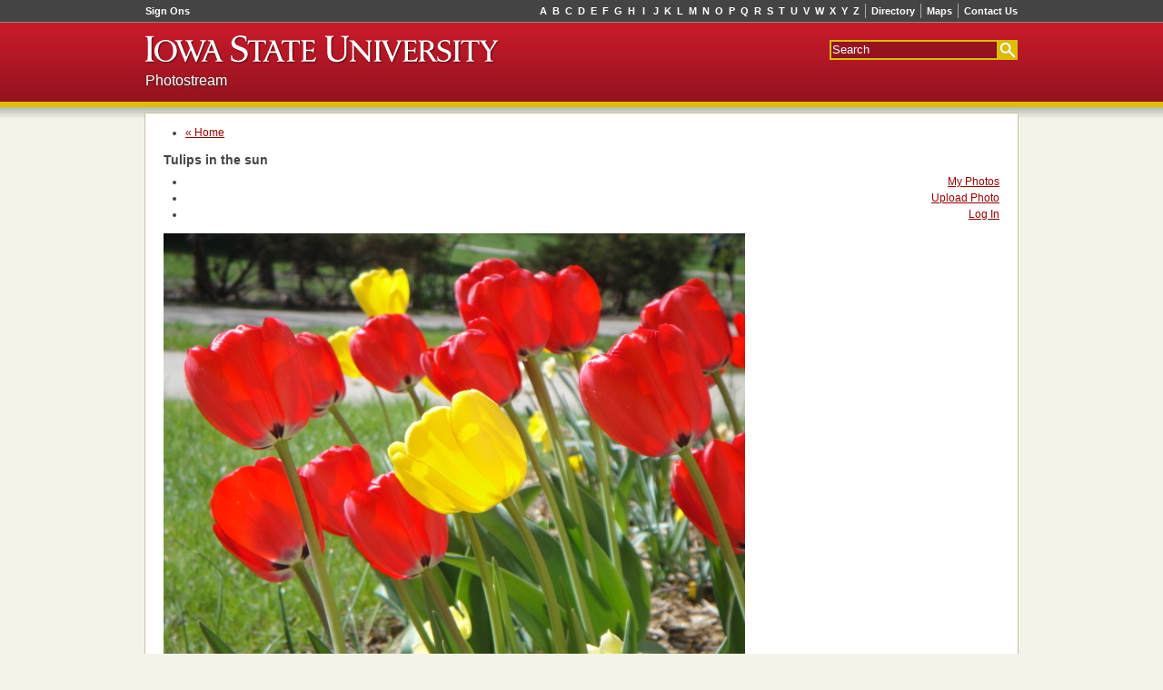

--- FILE ---
content_type: text/html; charset=UTF-8
request_url: https://photostream.iastate.edu/photo/view/id/390
body_size: 3062
content:
<!doctype html>
<!--[if lte IE 7]> <html lang="en-us" class="lt-ie9 lt-ie8"> <![endif]-->
<!--[if IE 8]>     <html lang="en-us" class="lt-ie9"> <![endif]-->
<!--[if gt IE 8]><!--> <html lang="en-us"> <!--<![endif]-->
<head>
	<meta charset="utf-8">
	<meta content="IE=edge,chrome=1" http-equiv="X-UA-Compatible">
	<script src="/js/jquery-1.4.2.min.js"></script>
	<script src="/js/jquery.autocomplete.js"></script>
	<link href="http://photostream.iastate.edu/photo/view/id/390" rel="canonical">
	<meta content="Tulips." name="description">
	<title>Tulips in the sun - Photostream - Iowa State University</title>
	<link href="/php-template/css/base.css?0.12.8.2" media="all" rel="stylesheet">
	<link href="/css/style.css?1.6" media="screen" rel="stylesheet" type="text/css" >

<script type="text/javascript">
    //<!--
    var BASE_URL = "";    //-->
</script>
<script type="text/javascript">
    //<!--
    var LOGGED_IN = false;    //-->
</script>
<script type="text/javascript" src="/js/photostream-common.js?1.3"></script>
</head>
<body>
	<div class="skip"><a accesskey="2" href="#container">Skip Navigation</a></div>
	<div class="hwrapper" id="header">
				<div class="isu-dark-ribbon" id="top-strip">
			<div class="grids-fluid clearfix">
				<div class="grid-left">
					<ul class="isu-signons hlist borders left">
						<li class="first last"><a href="https://login.iastate.edu/">Sign Ons</a></li>
					</ul>
				</div>
				<div class="grid-right">
					<ul class="isu-utilities hlist borders right">
						<li class="first"><a href="http://info.iastate.edu/">Directory</a></li>
						<li><a href="http://www.fpm.iastate.edu/maps/">Maps</a></li>
						<li class="last"><a href="http://www.iastate.edu/contact/">Contact Us</a></li>
					</ul>
					<ul class="isu-alpha-index hlist right">
						<li><a href="http://www.iastate.edu/index/A/">A</a></li><li><a href="http://www.iastate.edu/index/B/">B</a></li><li><a href="http://www.iastate.edu/index/C/">C</a></li><li><a href="http://www.iastate.edu/index/D/">D</a></li><li><a href="http://www.iastate.edu/index/E/">E</a></li><li><a href="http://www.iastate.edu/index/F/">F</a></li><li><a href="http://www.iastate.edu/index/G/">G</a></li><li><a href="http://www.iastate.edu/index/H/">H</a></li><li><a href="http://www.iastate.edu/index/I/">I</a></li><li><a href="http://www.iastate.edu/index/J/">J</a></li><li><a href="http://www.iastate.edu/index/K/">K</a></li><li><a href="http://www.iastate.edu/index/L/">L</a></li><li><a href="http://www.iastate.edu/index/M/">M</a></li><li><a href="http://www.iastate.edu/index/N/">N</a></li><li><a href="http://www.iastate.edu/index/O/">O</a></li><li><a href="http://www.iastate.edu/index/P/">P</a></li><li><a href="http://www.iastate.edu/index/Q/">Q</a></li><li><a href="http://www.iastate.edu/index/R/">R</a></li><li><a href="http://www.iastate.edu/index/S/">S</a></li><li><a href="http://www.iastate.edu/index/T/">T</a></li><li><a href="http://www.iastate.edu/index/U/">U</a></li><li><a href="http://www.iastate.edu/index/V/">V</a></li><li><a href="http://www.iastate.edu/index/W/">W</a></li><li><a href="http://www.iastate.edu/index/X/">X</a></li><li><a href="http://www.iastate.edu/index/Y/">Y</a></li><li><a href="http://www.iastate.edu/index/Z/">Z</a></li>
					</ul>
				</div>
			</div>
		</div>
		<div class="isu-red-ribbon" id="ribbon">
			<div class="grids-fluid clearfix">
				<div class="grid-left">
					<a accesskey="1" class="nameplate" href="http://www.iastate.edu/">
						<img alt="Iowa State University" src="/php-template/img/sprite.png"/>
					</a>
				</div>
				<div class="grid-right">
					<form action="http://google.iastate.edu/search" class="isu-search-form" method="GET">
						<input name="output" type="hidden" value="xml_no_dtd"/>
						<input name="client" type="hidden" value="default_frontend"/>
						<input name="sitesearch" type="hidden" value=""/>
						<input name="proxystylesheet" type="hidden" value="default_frontend"/>
						<input accesskey="s" name="q" placeholder="Search" tabindex="1" type="text"/>
						<input name="btnG" title="Search" type="submit" value=""/>
					</form>
				</div>
			</div>
			<div class="grids-fluid clearfix">
				<div class="grid-left">
					<div class="site-title sub-title"><a href="/">Photostream</a></div>
				</div>
				<div class="grid-right">
					
				</div>
			</div>
			
		</div>
		
	</div>
	<div id="container">
		
		<div class="grids clearfix">
			
			<div class="grid-20" id="content">
				<div class="sub-nav">
	<ul class="left">
		<li><a href="/">&laquo; Home</a></li>
	</ul><h3 class="page-title">Tulips in the sun</h3>	<ul class="right">
		<li><a class="left" href="/user">My Photos</a></li>
		<li><a class="middle" href="/photo/add">Upload Photo</a></li>
		<li><a class="right" href="/auth/login">Log In</a></li>
	</ul>	<div class="clear"></div>
</div><div class="photo">
	<div class="photo-window">
		<div class="photo-container">
			<img class="primary-photo photo-border" alt="Tulips in the sun" src="/public/000/0390/390-medium.jpg"/>
		</div>		<p class="copyright">			<img src="/img/cc/cc-zero.png" class="photo-border photo-right" width="88"/>
			<strong>Public Domain:</strong> To the extent possible under law, the photographer
			(<a href="/user/view/id/517">Huanyi Jiang</a>) has waived all copyright and related
			or neighboring rights to this work. Please see the
			<a href="http://creativecommons.org/publicdomain/zero/1.0" target="_blank">license</a> for more details.</p>
		<p class="download">
			<strong>Download:</strong>
			<a href="/public/000/0390/390-medium.jpg">Medium 640</a> -
			<a href="/public/000/0390/390-large-c33b066f90f0f0cc.jpg">Large 1600</a>
		</p>	</div>
	<div class="sidebar">		<div class="details">
			<p class="caption">Tulips in the sun</p>
			<p class="description">Tulips.</p>
			<p class="author">
				<strong>Submitted by:</strong> <a href="/user/view/id/517">Huanyi Jiang</a>,
				 in Food Science and Human Nutrition (Agriculture) on May 18, 2011
			</p>
			<p class="tags">
				<strong>Tags:</strong> Sunny Day, Tulips			</p>		</div>
<div class="details strip" entry="a517">
	<div class="title" >Huanyi Jiang</div>
	<div class="content" style="display:none">
		<span>Huanyi Jiang</span>
		<a class="arrow left"><span></span></a>
		<a class="arrow right"><span></span></a>
		<div class="window">
			<ul>

		<li>
			<a class="current" href="/photo/view/id/390">
				<img src="/public/000/0390/390-thumb.jpg" alt="Tulips in the sun"/>
			</a>
		</li>
	

		<li>
			<a class="" href="/photo/view/id/391">
				<img src="/public/000/0391/391-thumb.jpg" alt="Tulips in the sun"/>
			</a>
		</li>
	
			</ul>
		</div>
	</div>
</div>
<div class="details"><div class="buttons"><a class="button ajax like" href="/photo/rate/id/390/like/yes" title="Like"><span></span>Like</a><a class="button ajax dislike" href="/photo/rate/id/390/like/no" title="Dislike"><span></span></a><a rel="lightbox" class="button flag" href="/photo/flag/id/390" title="Flag"><span></span></a></div>
<p class="ratings-views">
	<span>4 likes</span>
	<span>492 views</span>
</p></div>
<div class="details strip" entry="t291">
	<div class="title" >Sunny Day</div>
	<div class="content" style="display:none">
		<span>Sunny Day</span>
		<a class="arrow left"><span></span></a>
		<a class="arrow right"><span></span></a>
		<div class="window">
			<ul>

		<li>
			<a class="" href="/photo/view/id/2353">
				<img src="/public/002/2353/2353-thumb.jpg" alt="A beautiful sunny day at Lake Laverne"/>
			</a>
		</li>
	

		<li>
			<a class="" href="/photo/view/id/2356">
				<img src="/public/002/2356/2356-thumb.jpg" alt="Summer at MU"/>
			</a>
		</li>
	

		<li>
			<a class="" href="/photo/view/id/2364">
				<img src="/public/002/2364/2364-thumb.jpeg" alt="State Gym Sun"/>
			</a>
		</li>
	

		<li>
			<a class="" href="/photo/view/id/1423">
				<img src="/public/001/1423/1423-thumb.jpg" alt="Perfect Day at Parks"/>
			</a>
		</li>
	

		<li>
			<a class="" href="/photo/view/id/1424">
				<img src="/public/001/1424/1424-thumb.jpg" alt="The Campanile on a Perfect Day"/>
			</a>
		</li>
	

		<li>
			<a class="" href="/photo/view/id/1386">
				<img src="/public/001/1386/1386-thumb.jpg" alt="Flowers"/>
			</a>
		</li>
	

		<li>
			<a class="" href="/photo/view/id/1385">
				<img src="/public/001/1385/1385-thumb.jpg" alt="Sunny day at Ames"/>
			</a>
		</li>
	

		<li>
			<a class="" href="/photo/view/id/1384">
				<img src="/public/001/1384/1384-thumb.jpg" alt="Summer at Ames"/>
			</a>
		</li>
	

		<li>
			<a class="" href="/photo/view/id/1368">
				<img src="/public/001/1368/1368-thumb.jpg" alt="Swan by Lake Laverne"/>
			</a>
		</li>
	

		<li>
			<a class="" href="/photo/view/id/1361">
				<img src="/public/001/1361/1361-thumb.jpg" alt="Engineering in the Spring"/>
			</a>
		</li>
	

		<li>
			<a class="" href="/photo/view/id/1004">
				<img src="/public/001/1004/1004-thumb.jpg" alt="iastateBEAUTY"/>
			</a>
		</li>
	

		<li>
			<a class="" href="/photo/view/id/980">
				<img src="/public/000/0980/980-thumb.jpg" alt="Among the Tulips"/>
			</a>
		</li>
	

		<li>
			<a class="" href="/photo/view/id/715">
				<img src="/public/000/0715/715-thumb.jpg" alt="Trees in Transition"/>
			</a>
		</li>
	

		<li>
			<a class="current" href="/photo/view/id/390">
				<img src="/public/000/0390/390-thumb.jpg" alt="Tulips in the sun"/>
			</a>
		</li>
	

		<li>
			<a class="" href="/photo/view/id/91">
				<img src="/public/000/0091/91-thumb.jpg" alt="A thousand splendid suns"/>
			</a>
		</li>
	
			</ul>
		</div>
	</div>
</div>

<div class="details strip" entry="t22">
	<div class="title" >Tulips</div>
	<div class="content" style="display:none">
		<span>Tulips</span>
		<a class="arrow left"><span></span></a>
		<a class="arrow right"><span></span></a>
		<div class="window">
			<ul>

		<li>
			<a class="" href="/photo/view/id/1790">
				<img src="/public/001/1790/1790-thumb.jpg" alt="Will Keep Up with the Rest Soon!"/>
			</a>
		</li>
	

		<li>
			<a class="" href="/photo/view/id/1791">
				<img src="/public/001/1791/1791-thumb.jpg" alt="Small doesn't mean not significant!"/>
			</a>
		</li>
	

		<li>
			<a class="" href="/photo/view/id/1787">
				<img src="/public/001/1787/1787-thumb.jpg" alt="Learning to Bloom"/>
			</a>
		</li>
	

		<li>
			<a class="" href="/photo/view/id/1783">
				<img src="/public/001/1783/1783-thumb.jpg" alt="The Spring Rain Droplets"/>
			</a>
		</li>
	

		<li>
			<a class="" href="/photo/view/id/1583">
				<img src="/public/001/1583/1583-thumb.jpg" alt="Tulips"/>
			</a>
		</li>
	

		<li>
			<a class="" href="/photo/view/id/1579">
				<img src="/public/001/1579/1579-thumb.jpg" alt="Cyclone Tulips"/>
			</a>
		</li>
	

		<li>
			<a class="" href="/photo/view/id/1577">
				<img src="/public/001/1577/1577-thumb.jpg" alt="Spring tulips in full bloom."/>
			</a>
		</li>
	

		<li>
			<a class="" href="/photo/view/id/1354">
				<img src="/public/001/1354/1354-thumb.jpg" alt="Cyclone tulips"/>
			</a>
		</li>
	

		<li>
			<a class="" href="/photo/view/id/1021">
				<img src="/public/001/1021/1021-thumb.jpg" alt="Am I pretty?"/>
			</a>
		</li>
	

		<li>
			<a class="" href="/photo/view/id/980">
				<img src="/public/000/0980/980-thumb.jpg" alt="Among the Tulips"/>
			</a>
		</li>
	

		<li>
			<a class="" href="/photo/view/id/958">
				<img src="/public/000/0958/958-thumb.jpg" alt="Replica"/>
			</a>
		</li>
	

		<li>
			<a class="" href="/photo/view/id/639">
				<img src="/public/000/0639/639-thumb.jpg" alt="Tulips and Campanile"/>
			</a>
		</li>
	

		<li>
			<a class="" href="/photo/view/id/3">
				<img src="/public/000/0003/3-thumb.jpg" alt="Hub Tulips"/>
			</a>
		</li>
	

		<li>
			<a class="current" href="/photo/view/id/390">
				<img src="/public/000/0390/390-thumb.jpg" alt="Tulips in the sun"/>
			</a>
		</li>
	

		<li>
			<a class="" href="/photo/view/id/391">
				<img src="/public/000/0391/391-thumb.jpg" alt="Tulips in the sun"/>
			</a>
		</li>
	

		<li>
			<a class="" href="/photo/view/id/240">
				<img src="/public/000/0240/240-thumb.jpg" alt="Tulips at Reiman Gardens"/>
			</a>
		</li>
	

		<li>
			<a class="" href="/photo/view/id/238">
				<img src="/public/000/0238/238-thumb.jpg" alt="Spring tulips at Reiman Gardens"/>
			</a>
		</li>
	

		<li>
			<a class="" href="/photo/view/id/234">
				<img src="/public/000/0234/234-thumb.jpg" alt="Herb Garden at Reiman Gardens"/>
			</a>
		</li>
	

		<li>
			<a class="" href="/photo/view/id/164">
				<img src="/public/000/0164/164-thumb.jpg" alt="Tulips at Reiman Gardens"/>
			</a>
		</li>
	
			</ul>
		</div>
	</div>
</div>
	</div>
	<div class="clear"></div>
</div><script>
	track.init();
</script>

			</div>
			
		</div>
	</div>
	<div class="fwrapper">
		<div class="grids-fluid clearfix" id="footer">
			<div class="grid-left first">
				<a class="nameplate" href="/"><img alt="Iowa State University" src="/php-template/img/sprite.png"></a>
			</div>
			<div class="grid-left last">
				<p>Ames, Iowa 50011, (515) 294-4111, <a href="http://www.iastate.edu/contact/">Contact Us</a>.</p>
				<p>
					Copyright &copy; 1995-2026, Iowa State University of Science and Technology.
					All rights reserved.
				</p>
			</div>
		</div>
		
	</div>
	
	<div id="loading" style="display:none">Loading...</div>
	
</body>
</html>